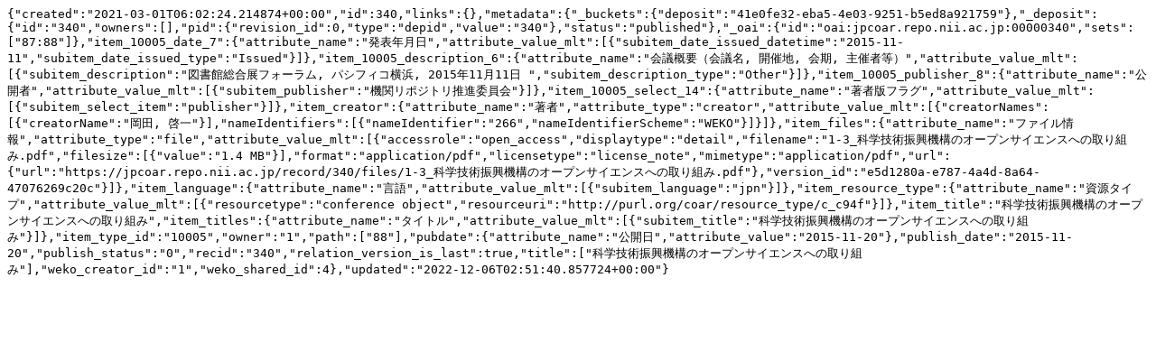

--- FILE ---
content_type: text/plain; charset=utf-8
request_url: https://jpcoar.repo.nii.ac.jp/records/340/export/json
body_size: 1219
content:
{"created":"2021-03-01T06:02:24.214874+00:00","id":340,"links":{},"metadata":{"_buckets":{"deposit":"41e0fe32-eba5-4e03-9251-b5ed8a921759"},"_deposit":{"id":"340","owners":[],"pid":{"revision_id":0,"type":"depid","value":"340"},"status":"published"},"_oai":{"id":"oai:jpcoar.repo.nii.ac.jp:00000340","sets":["87:88"]},"item_10005_date_7":{"attribute_name":"発表年月日","attribute_value_mlt":[{"subitem_date_issued_datetime":"2015-11-11","subitem_date_issued_type":"Issued"}]},"item_10005_description_6":{"attribute_name":"会議概要（会議名, 開催地, 会期, 主催者等）","attribute_value_mlt":[{"subitem_description":"図書館総合展フォーラム, パシフィコ横浜, 2015年11月11日 ","subitem_description_type":"Other"}]},"item_10005_publisher_8":{"attribute_name":"公開者","attribute_value_mlt":[{"subitem_publisher":"機関リポジトリ推進委員会"}]},"item_10005_select_14":{"attribute_name":"著者版フラグ","attribute_value_mlt":[{"subitem_select_item":"publisher"}]},"item_creator":{"attribute_name":"著者","attribute_type":"creator","attribute_value_mlt":[{"creatorNames":[{"creatorName":"岡田, 啓一"}],"nameIdentifiers":[{"nameIdentifier":"266","nameIdentifierScheme":"WEKO"}]}]},"item_files":{"attribute_name":"ファイル情報","attribute_type":"file","attribute_value_mlt":[{"accessrole":"open_access","displaytype":"detail","filename":"1-3_科学技術振興機構のオープンサイエンスへの取り組み.pdf","filesize":[{"value":"1.4 MB"}],"format":"application/pdf","licensetype":"license_note","mimetype":"application/pdf","url":{"url":"https://jpcoar.repo.nii.ac.jp/record/340/files/1-3_科学技術振興機構のオープンサイエンスへの取り組み.pdf"},"version_id":"e5d1280a-e787-4a4d-8a64-47076269c20c"}]},"item_language":{"attribute_name":"言語","attribute_value_mlt":[{"subitem_language":"jpn"}]},"item_resource_type":{"attribute_name":"資源タイプ","attribute_value_mlt":[{"resourcetype":"conference object","resourceuri":"http://purl.org/coar/resource_type/c_c94f"}]},"item_title":"科学技術振興機構のオープンサイエンスへの取り組み","item_titles":{"attribute_name":"タイトル","attribute_value_mlt":[{"subitem_title":"科学技術振興機構のオープンサイエンスへの取り組み"}]},"item_type_id":"10005","owner":"1","path":["88"],"pubdate":{"attribute_name":"公開日","attribute_value":"2015-11-20"},"publish_date":"2015-11-20","publish_status":"0","recid":"340","relation_version_is_last":true,"title":["科学技術振興機構のオープンサイエンスへの取り組み"],"weko_creator_id":"1","weko_shared_id":4},"updated":"2022-12-06T02:51:40.857724+00:00"}